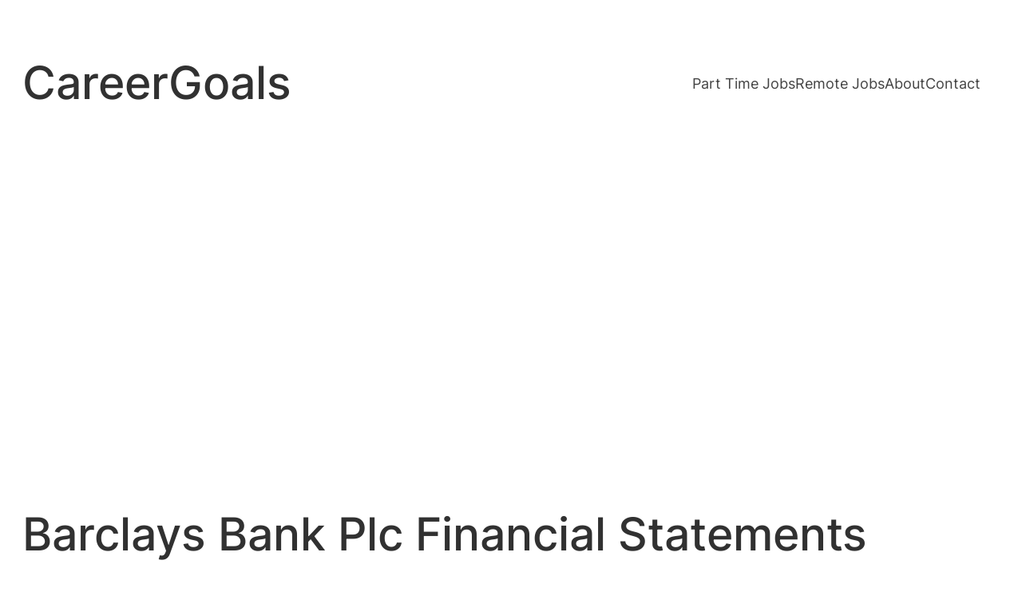

--- FILE ---
content_type: text/html; charset=utf-8
request_url: https://www.google.com/recaptcha/api2/aframe
body_size: 181
content:
<!DOCTYPE HTML><html><head><meta http-equiv="content-type" content="text/html; charset=UTF-8"></head><body><script nonce="W8ghFzn4cDv8fE-gafV82g">/** Anti-fraud and anti-abuse applications only. See google.com/recaptcha */ try{var clients={'sodar':'https://pagead2.googlesyndication.com/pagead/sodar?'};window.addEventListener("message",function(a){try{if(a.source===window.parent){var b=JSON.parse(a.data);var c=clients[b['id']];if(c){var d=document.createElement('img');d.src=c+b['params']+'&rc='+(localStorage.getItem("rc::a")?sessionStorage.getItem("rc::b"):"");window.document.body.appendChild(d);sessionStorage.setItem("rc::e",parseInt(sessionStorage.getItem("rc::e")||0)+1);localStorage.setItem("rc::h",'1765392132913');}}}catch(b){}});window.parent.postMessage("_grecaptcha_ready", "*");}catch(b){}</script></body></html>